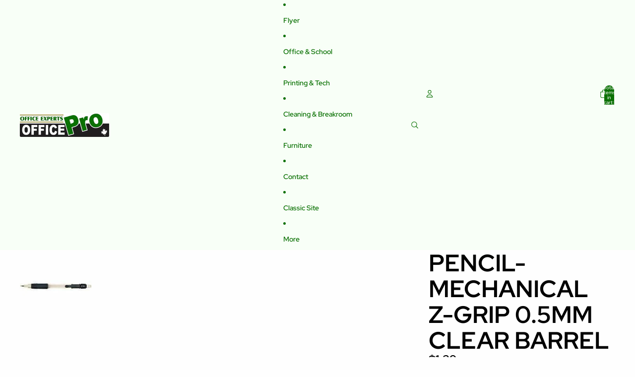

--- FILE ---
content_type: text/javascript
request_url: https://shop.officeexperts.ca/cdn/shop/t/13/assets/fly-to-cart.js?v=129971753673458693881766452136
body_size: -196
content:
import{yieldToMainThread}from"@theme/utilities";class FlyToCart extends HTMLElement{source;useSourceSize=!1;destination;connectedCallback(){const intersectionObserver=new IntersectionObserver(entries=>{let sourceRect=null,destinationRect=null;entries.forEach(entry=>{entry.target===this.source?sourceRect=entry.boundingClientRect:entry.target===this.destination&&(destinationRect=entry.boundingClientRect)}),sourceRect&&destinationRect&&this.#animate(sourceRect,destinationRect),intersectionObserver.disconnect()});intersectionObserver.observe(this.source),intersectionObserver.observe(this.destination)}#animate=async(sourceRect,destinationRect)=>{const startPoint={x:sourceRect.left+sourceRect.width/2,y:sourceRect.top+sourceRect.height/2},endPoint={x:destinationRect.left+destinationRect.width/2,y:destinationRect.top+destinationRect.height/2};this.useSourceSize&&(this.style.setProperty("--width",`${sourceRect.width}px`),this.style.setProperty("--height",`${sourceRect.height}px`)),this.style.setProperty("--start-x",`${startPoint.x}px`),this.style.setProperty("--start-y",`${startPoint.y}px`),this.style.setProperty("--travel-x",`${endPoint.x-startPoint.x}px`),this.style.setProperty("--travel-y",`${endPoint.y-startPoint.y}px`),await yieldToMainThread(),await Promise.allSettled(this.getAnimations().map(a=>a.finished)),this.remove()}}customElements.get("fly-to-cart")||customElements.define("fly-to-cart",FlyToCart);
//# sourceMappingURL=/cdn/shop/t/13/assets/fly-to-cart.js.map?v=129971753673458693881766452136
